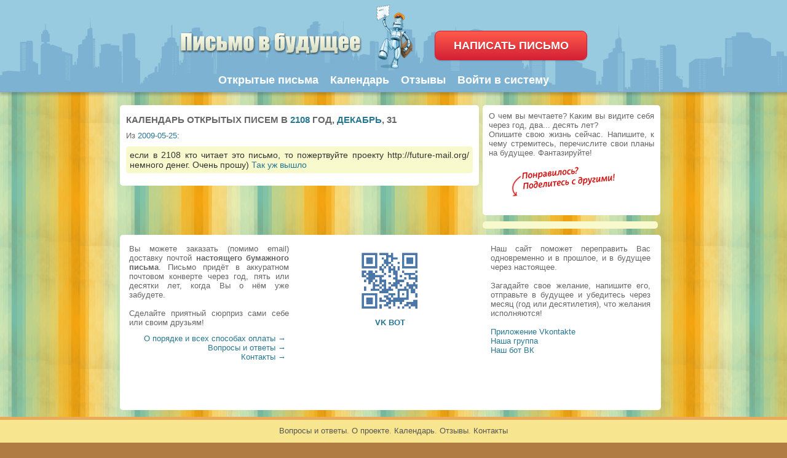

--- FILE ---
content_type: text/html;charset=UTF-8
request_url: https://www.future-mail.org/calendar/dates/21081231
body_size: 3707
content:
<!DOCTYPE html PUBLIC "-//W3C//DTD XHTML 1.0 Transitional//EN" "http://www.w3.org/TR/xhtml1/DTD/xhtml1-transitional.dtd">
<html xmlns="http://www.w3.org/1999/xhtml" lang="ru">
<head><meta http-equiv="Content-Type" content="text/html; charset=UTF-8" />
<title>Календарь открытых писем в 2108 год, Декабрь, 31 - Письмо в будущее</title>
<link rel="icon" href="/mail.svg" type="image/svg+xml" />
<link rel="image_src" href="/images/stamp.jpg">
<link rel="apple-touch-icon" href="/images/robo1.png" />
<link rel="alternate" type="application/rss+xml" title="Future-mail.org - Открытые письма" href="/rss.php" />
<meta http-equiv="last-modified" content="Mon, 26 Jan 2026 10:20:20 GMT" />
<meta name="keywords" content="календарь писем, календарь открытых писем, каталог письма, открытые письма" />
<meta name="description" content="Сайт писем в будущее. Каталог-календарь открытых писем в 2108 год, Декабрь, 31" />
<meta property="og:type" content="website" />
<meta property="og:site_name" content="Future-mail.org"/> 
<meta property="og:title" content="Напишите письмо в будущее"/> 
<meta property="og:image" content="https://future-mail.org/images/robo-2.png" />
<meta property="og:url" content="https://future-mail.org"/>
<meta property="og:description" content="Напишите письмо в будущее себе, друзьям или незнакомым людям. На год, 5, 70 лет вперед! Или напишите письмо в будущее мне" />
<link rel="stylesheet" href="/style4.css?v=2.6" type="text/css" media="screen" />
<script type="text/javascript" src="/js/jquery.min.js"></script>
<script type="text/javascript" src="/js/jquery.validate.min.js"></script>	
<link href="/style-float.css" rel="stylesheet" type="text/css" />
<script type="text/javascript" src="/js/website.js"></script>
<script src="https://vk.com/js/api/openapi.js?169" type="text/javascript"></script>
<!--[if lte IE 6]>
<link href="/ie.css" rel="stylesheet" type="text/css" />
<![endif]-->
<link href="/js/mobile/fix/fix.css?v=2.3" rel="stylesheet" type="text/css" />
<script type="text/javascript" src="/js/mobile/fix/fix.js"></script>
<script type="text/javascript" src="/js/mobile/fix/device.min.js"></script> </head>
<body><center>
<div class="future">
<div id="header">
<div id="robo"></div>
<div id="logo">
<a href="https://future-mail.org/"></a>
</div>
<div id="logo2"><a href="/"><img src="/image/logo2.png"></a></div>
<a id="new_letter" class="titsclick button pink size180" href="/add.php"><b>НАПИСАТЬ ПИСЬМО</b></a>
<div id="nav">
    <ul>
    	<li class="page_item"><a href="/open/">Открытые письма</a></li>
		<li class="page_item"><a href="/calendar/">Календарь</a></li>
        <li class="page_item"><a href="/guest/">Отзывы</a></li>
        <li class="page_item"><a href="/login/">Войти в систему</a></li>
    </ul>
<br clear="all" />
</div>
</div>
<br />
<div id="content">
<div class="postcol px580">
<div class="post px564">
<h1>Календарь открытых писем в <a href='/calendar/dates/2108'>2108</a> год, <a href='/calendar/dates/210812'>Декабрь</a>, 31</h1>
Из <a href='/calendar/dates/2009'>2009</a>-<a href='/calendar/dates/200905'>05</a>-<a href='/calendar/dates/20090525'>25</a>:<div id="comment">если в 2108 кто читает это письмо, то пожертвуйте проекту http://future-mail.org/ немного денег. Очень прошу) <a href="/entry/3716.html"> Так уж вышло</a></div></div>
</div>


<div class="postcol">
<div class="post" id="post-3">
О чем вы мечтаете? Каким вы видите себя через год, два... десять лет?<br /> Опишите свою жизнь сейчас. Напишите, к чему стремитесь, перечислите свои планы на будущее. Фантазируйте!<br /><br />
<center>
	<img src="/images/share-love-hearts.png">
	<!-- Put this script tag to the <head> of your page -->
	<script type="text/javascript" src="//vk.com/js/api/openapi.js?121"></script>

	<script type="text/javascript">
	  VK.init({apiId: 2018095, onlyWidgets: true});
	</script>

	<!-- Put this div tag to the place, where the Like block will be -->
	<div id="vk_like"></div>
	<script type="text/javascript">
	VK.Widgets.Like('vk_like', {type: 'full',width:'270', height: '24', pageImage: 'https://future-mail.org/images/stamp.jpg', text:'Future-mail.org - отправляйте письма в будущее себе и своим друзьям', pageTitle: 'https://future-mail.org', pageUrl:'https://future-mail.org/', pageDescription: 'Классный сервис. Связь со своим будущим без всяких гороскопов и прочей "магии"!'},1);
	</script><br />
</center>
</div>           
<div id=comment>		<!-- Yandex.RTB R-A-1791158-1 -->		<div id="yandex_rtb_R-A-1791158-1"></div>		<script>window.yaContextCb.push(()=>{		  Ya.Context.AdvManager.render({			renderTo: 'yandex_rtb_R-A-1791158-1',			blockId: 'R-A-1791158-1'		  })		})</script>		</div></div>


<br clear="all" />


<div class="post2 singlepost">
<div class="cols">Вы можете заказать (помимо email) доставку почтой <strong>настоящего бумажного письма</strong>. Письмо придёт в аккуратном почтовом конверте через год, пять или десятки лет, когда Вы о нём уже забудете. <br /><br />Сделайте приятный сюрприз сами себе или своим друзьям!<br />
<div class=rght><a href="/info_pay/">О порядке и всех способах оплаты →</a><br />
<a href="/faq/">Вопросы и ответы →</a><br />
<a href="/contact/">Контакты →</a></div></div>

<div class="cols"><center>
<a href="https://vk.me/futuremail" rel="nofollow"><img src="/images/qrcode.png" height="120" alt="письмо в будущее" border="0"><br /><b>VK BOT</b><br /><br /></a>
</center></div>
<div class="cols cols_last">
Наш сайт поможет переправить Вас одновременно и в прошлое, и в будущее через настоящее.<br>
	<br />Загадайте свое желание, напишите его, отправьте в будущее и убедитесь через месяц (год или десятилетия), что желания исполняются!<br /><br />
	<noindex><a href="https://vk.com/app2406881" rel="nofollow" target='_blank'>Приложение Vkontakte</a><br /><a href='https://vk.com/futuremail' rel="nofollow" target='_blank'>Наша группа</a><br /><a href='https://vk.me/futuremail' rel="nofollow" target='_blank'>Наш бот ВК</a></noindex>
</div></div> 

</div>
</div>
<!-- End of Content -->
<div id="footer">
	<center>
	<div id="navs">
	<p><a href="/faq/">Вопросы и ответы</a>. <a href="/about_/">О проекте</a>. <a href="/calendar/">Календарь</a>. <a href="/guest/">Отзывы</a>. <a href="/contact/">Контакты</a><br /><br />Перепечатка и использование материалов сайта разрешена только с согласия администрации ресурса<br /><a href="https://future-mail.org/">Напишите письмо в будущее</a>. Работаем с 2008 года &copy; <a href="/conf/">Условия сайта и конфиденциальность</a></p>
	</div>
	</center>
</div>
</center>
<script type="text/javascript">
var gaJsHost = (("https:" == document.location.protocol) ? "https://ssl." : "http://www.");
document.write(unescape("%3Cscript src='" + gaJsHost + "google-analytics.com/ga.js' type='text/javascript'%3E%3C/script%3E"));
</script>
<script type="text/javascript">
var pageTracker = _gat._getTracker("UA-4809333-3");
pageTracker._initData();
pageTracker._trackPageview();
</script>
<!-- Yandex.Metrika counter --><script type="text/javascript">(function (d, w, c) { (w[c] = w[c] || []).push(function() { try { w.yaCounter21969670 = new Ya.Metrika({id:21969670, webvisor:true, clickmap:true, trackLinks:true, accurateTrackBounce:true}); } catch(e) { } }); var n = d.getElementsByTagName("script")[0], s = d.createElement("script"), f = function () { n.parentNode.insertBefore(s, n); }; s.type = "text/javascript"; s.async = true; s.src = (d.location.protocol == "https:" ? "https:" : "http:") + "//mc.yandex.ru/metrika/watch.js"; if (w.opera == "[object Opera]") { d.addEventListener("DOMContentLoaded", f, false); } else { f(); } })(document, window, "yandex_metrika_callbacks");</script><noscript><div><img src="//mc.yandex.ru/watch/21969670" style="position:absolute; left:-9999px;" alt="" /></div></noscript><!-- /Yandex.Metrika counter -->
</body>
</html>

